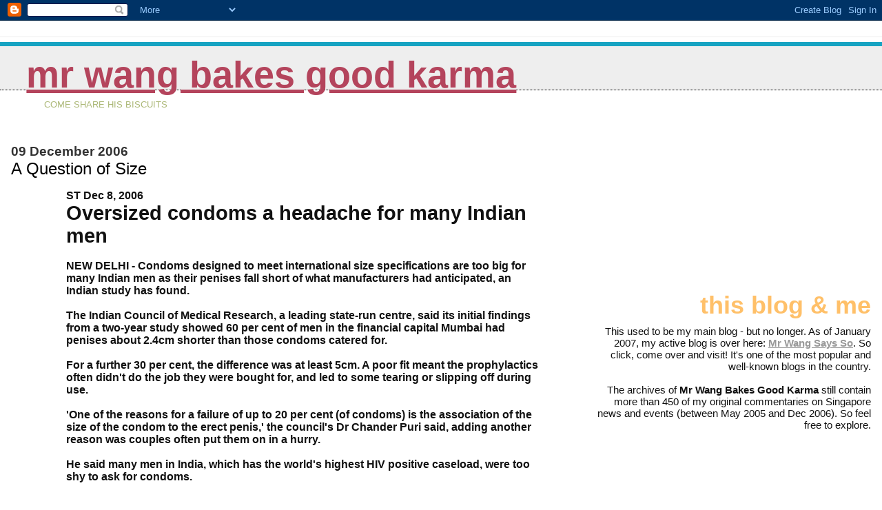

--- FILE ---
content_type: text/html; charset=UTF-8
request_url: https://commentarysingapore.blogspot.com/2006/12/question-of-size.html?showComment=1165708320000
body_size: 10856
content:
<!DOCTYPE html>
<html dir='ltr'>
<head>
<link href='https://www.blogger.com/static/v1/widgets/2944754296-widget_css_bundle.css' rel='stylesheet' type='text/css'/>
<meta content='text/html; charset=UTF-8' http-equiv='Content-Type'/>
<meta content='blogger' name='generator'/>
<link href='https://commentarysingapore.blogspot.com/favicon.ico' rel='icon' type='image/x-icon'/>
<link href='http://commentarysingapore.blogspot.com/2006/12/question-of-size.html' rel='canonical'/>
<link rel="alternate" type="application/atom+xml" title="Mr Wang Bakes Good Karma - Atom" href="https://commentarysingapore.blogspot.com/feeds/posts/default" />
<link rel="alternate" type="application/rss+xml" title="Mr Wang Bakes Good Karma - RSS" href="https://commentarysingapore.blogspot.com/feeds/posts/default?alt=rss" />
<link rel="service.post" type="application/atom+xml" title="Mr Wang Bakes Good Karma - Atom" href="https://www.blogger.com/feeds/12908820/posts/default" />

<link rel="alternate" type="application/atom+xml" title="Mr Wang Bakes Good Karma - Atom" href="https://commentarysingapore.blogspot.com/feeds/116562454506161325/comments/default" />
<!--Can't find substitution for tag [blog.ieCssRetrofitLinks]-->
<meta content='http://commentarysingapore.blogspot.com/2006/12/question-of-size.html' property='og:url'/>
<meta content='A Question of Size' property='og:title'/>
<meta content='ST Dec 8, 2006 Oversized condoms a headache for many Indian men NEW DELHI - Condoms designed to meet international size specifications are t...' property='og:description'/>
<title>Mr Wang Bakes Good Karma: A Question of Size</title>
<style id='page-skin-1' type='text/css'><!--
/*
* Blogger Template Style
*
* Jellyfish
* by Jason Sutter
*/
body {
margin: 0px;
padding: 0px;
background: #ffffff;
color: #111111;
font: normal normal 100% Lucida Grande, Verdana, Arial, Helvetica, Sans-Serif;
}
a:link,
a:visited,
a:active {
color: #b4445c;
}
a img {
border: 0;
}
@media all {
div#main-wrapper {
float: left;
width: 65%;
padding-top: 20px;
padding-right: 1em;
padding-bottom: 0;
padding-left: 0;
word-wrap: break-word; /* fix for long text breaking sidebar float in IE */
overflow: hidden;     /* fix for long non-text content breaking IE sidebar float */
}
div#sidebar-wrapper {
margin: 0px;
text-align: left;
}
div#sidebar {
width: 32%;
float: right;
word-wrap: break-word; /* fix for long text breaking sidebar float in IE */
overflow: hidden;     /* fix for long non-text content breaking IE sidebar float */
}
}
#content-wrapper {
margin-right: 1em;
margin-left: 1em;
}
@media handheld {
div#main-wrapper {
float:none;
width:90%;
}
div#sidebar-wrapper {
margin-left:5%;
}
}
h1,h2,h3,h4 {
padding:0px;
margin:0px;
}
#header {
padding-top:7px;
padding-right:0px;
padding-bottom:20px;
padding-left:0px;
margin-top:23px;
margin-right:0px;
margin-bottom:0px;
margin-left:0px;
border-top:1px solid #eeeeee;
background: #ffffff;
color: #acb877;
}
h1 a:visited {
text-decoration: none;
color: #16a3c2;
}
h1 {
padding-left: 3%;
padding-top: 20px;
border-bottom: dotted 1px #000000;
border-top: solid 6px #16a3c2;
color: #16a3c2;
background: #eeeeee;
text-transform:lowercase;
font: normal bold 340% Helvetica Neue Black Condensed, Arial Black,Arial, Sans-Serif;
line-height: 0.8em;
}
.description {
padding:0px;
margin-top:1em;
margin-right:12%;
margin-bottom:0px;
margin-left:5%;
color: #acb877;
background:transparent;
text-transform:uppercase;
font: normal normal 80% Lucida Grande,Verdana, Arial, Sans-serif;
}
h3 {
color: #000000;
font-weight:normal;
font-size: 150%;
}
h3.post-title a {
color: #000000;
}
.Blog h2.date-header {
margin-top:10px;
margin-right:0px;
margin-bottom:0px;
margin-left:0px;
color: #333333;
font-size:120%;
text-align: left;
text-transform:none;
font-weight: bold;
}
#sidebar .widget {
margin-top: 0px;
margin-right: 0px;
margin-bottom: 33px;
margin-left: 0px;
padding: 0px;
font-size: 95%;
text-align: right;
}
#sidebar ul {
list-style-type: none;
margin-top: 0;
}
#sidebar li {
margin: 0px;
padding: 0px;
list-style-type: none;
}
@media all {
.widget h2 {
color: #ffc069;
font-size: 240%;
text-align:right;
text-transform:lowercase;
}
}
@media handheld {
.widget h2 {
text-align:left;
}
#sidebar {
text-align:left;
}
}
.post {
margin-top:0px;
margin-right:0px;
margin-bottom:30px;
margin-left:0px;
font-size:100%;
}
.post strong {
font-weight: bold;
}
#sidebar a:link,
#sidebar a:visited {
color: #999999;
}
#sidebar a:hover {
text-decoration: none;
}
pre,code,strike {
color: #666666;
}
.post-footer {
padding: 0px;
margin: 0px;
color: #444444;
font-size: 80%;
}
.post-footer a {
text-decoration:none;
}
.post-footer a:hover {
text-decoration:underline;
}
#comments {
padding-top: 2px;
padding-right: 0px;
padding-bottom: 2px;
padding-left: 5px;
font-weight: normal;
}
.comment-author {
margin-top: 20px;
}
.comment-body {
margin-top: 10px;
font-size: 100%;
}
.comment-footer {
margin-right: 10px;
display: inline;
padding: 0px;
color: #444444;
font-size: 80%;
font-family: Lucida Grande,MS Sans Serif,Lucida Sans Unicode,Verdana,Geneva,Lucida,Arial,Helvetica,Sans-Serif;
}
.deleted-comment {
font-style:italic;
color:gray;
}
.comment-link {
margin-left: .6em;
}
.profile-img {
margin-top: 0;
margin-right: 0;
margin-bottom: 5px;
margin-left: 5px;
float: right;
}
.Profile dd {
margin: 0;
padding: 0;
}
.BlogArchive #ArchiveList {
float: right;
}
.widget-content {
margin-top: 0.5em;
}
@media handheld {
.Profile img {
float:none;
}
.Profile {
text-align:left;
}
}
.feed-links {
clear: both;
line-height: 2.5em;
}
#blog-pager-newer-link {
float: left;
}
#blog-pager-older-link {
float: right;
}
#blog-pager {
text-align: center;
}
.clear {
clear: both;
}
/** Tweaks for subscribe widget */
.widget-content .subscribe-wrapper {
float: right;
clear: right;
margin: .2em;
font-family: Arial,Sans-Serif;
}
/** Tweaks for layout editor mode */
body#layout #outer-wrapper {
margin-top: 10px;
}
body#layout #main-wrapper,
body#layout #header {
margin-top: 0;
padding-top: 0;
}

--></style>
<link href='https://www.blogger.com/dyn-css/authorization.css?targetBlogID=12908820&amp;zx=f4477c9c-1e4e-47cd-8b83-3d5a875d230f' media='none' onload='if(media!=&#39;all&#39;)media=&#39;all&#39;' rel='stylesheet'/><noscript><link href='https://www.blogger.com/dyn-css/authorization.css?targetBlogID=12908820&amp;zx=f4477c9c-1e4e-47cd-8b83-3d5a875d230f' rel='stylesheet'/></noscript>
<meta name='google-adsense-platform-account' content='ca-host-pub-1556223355139109'/>
<meta name='google-adsense-platform-domain' content='blogspot.com'/>

<!-- data-ad-client=ca-pub-7596908540103264 -->

</head>
<body>
<div class='navbar section' id='navbar'><div class='widget Navbar' data-version='1' id='Navbar1'><script type="text/javascript">
    function setAttributeOnload(object, attribute, val) {
      if(window.addEventListener) {
        window.addEventListener('load',
          function(){ object[attribute] = val; }, false);
      } else {
        window.attachEvent('onload', function(){ object[attribute] = val; });
      }
    }
  </script>
<div id="navbar-iframe-container"></div>
<script type="text/javascript" src="https://apis.google.com/js/platform.js"></script>
<script type="text/javascript">
      gapi.load("gapi.iframes:gapi.iframes.style.bubble", function() {
        if (gapi.iframes && gapi.iframes.getContext) {
          gapi.iframes.getContext().openChild({
              url: 'https://www.blogger.com/navbar/12908820?po\x3d116562454506161325\x26origin\x3dhttps://commentarysingapore.blogspot.com',
              where: document.getElementById("navbar-iframe-container"),
              id: "navbar-iframe"
          });
        }
      });
    </script><script type="text/javascript">
(function() {
var script = document.createElement('script');
script.type = 'text/javascript';
script.src = '//pagead2.googlesyndication.com/pagead/js/google_top_exp.js';
var head = document.getElementsByTagName('head')[0];
if (head) {
head.appendChild(script);
}})();
</script>
</div></div>
<div id='outer-wrapper'><div id='wrap2'>
<!-- skip links for text browsers -->
<span id='skiplinks' style='display:none;'>
<a href='#main'>skip to main </a> |
      <a href='#sidebar'>skip to sidebar</a>
</span>
<div id='header-wrapper'>
<div class='header section' id='header'><div class='widget Header' data-version='1' id='Header1'>
<div id='header-inner'>
<div class='titlewrapper'>
<h1 class='title'>
<a href='https://commentarysingapore.blogspot.com/'>
Mr Wang Bakes Good Karma
</a>
</h1>
</div>
<div class='descriptionwrapper'>
<p class='description'><span>Come Share His Biscuits</span></p>
</div>
</div>
</div></div>
</div>
<div id='content-wrapper'>
<div id='crosscol-wrapper' style='text-align:center'>
<div class='crosscol no-items section' id='crosscol'></div>
</div>
<div id='main-wrapper'>
<div class='main section' id='main'><div class='widget Blog' data-version='1' id='Blog1'>
<div class='blog-posts hfeed'>

          <div class="date-outer">
        
<h2 class='date-header'><span>09 December 2006</span></h2>

          <div class="date-posts">
        
<div class='post-outer'>
<div class='post hentry uncustomized-post-template' itemprop='blogPost' itemscope='itemscope' itemtype='http://schema.org/BlogPosting'>
<meta content='12908820' itemprop='blogId'/>
<meta content='116562454506161325' itemprop='postId'/>
<a name='116562454506161325'></a>
<h3 class='post-title entry-title' itemprop='name'>
A Question of Size
</h3>
<div class='post-header'>
<div class='post-header-line-1'></div>
</div>
<div class='post-body entry-content' id='post-body-116562454506161325' itemprop='description articleBody'>
<blockquote><ul><strong>ST Dec 8, 2006<br /><span style="font-size:180%;">Oversized condoms a headache for many Indian men</span><br /><br />NEW DELHI - Condoms designed to meet international size specifications are too big for many Indian men as their penises fall short of what manufacturers had anticipated, an Indian study has found.<span class="fullpost"><br /><br />The Indian Council of Medical Research, a leading state-run centre, said its initial findings from a two-year study showed 60 per cent of men in the financial capital Mumbai had penises about 2.4cm shorter than those condoms catered for.<br /><br />For a further 30 per cent, the difference was at least 5cm. A poor fit meant the prophylactics often didn't do the job they were bought for, and led to some tearing or slipping off during use.<br /><br />'One of the reasons for a failure of up to 20 per cent (of condoms) is the association of the size of the condom to the erect penis,' the council's Dr Chander Puri said, adding another reason was couples often put them on in a hurry.<br /><br />He said many men in India, which has the world's highest HIV positive caseload, were too shy to ask for condoms.<br /><br />'We need more vending machines for condoms of different sizes so people can pick a condom with confidence that is suited to their needs,' he said.<br /><br />The Times of India reported the ICMR survey had studied 1,400 men between 18-50 years of age in cities like Mumbai and New Delhi as well as in rural areas in a report. It entitled its story 'Indian men don't measure up'. -- REUTERS </strong></ul></blockquote><br />After a quick check on the Internet, I have ascertained that it is hardly a problem unique to India. It seems to <a href="http://www.manchestereveningnews.co.uk/news/health/s/219/219988_size_matters_when_talking_condoms.html">happen</a> all <a href="http://www.aegis.com/news/re/2004/RE041215.html">over</a> the <a href="http://archive.salon.com/sex/world/2000/11/16/swaziland/index.html">world</a> - men struggle with condoms that are either too big or too small. I guess the nature of the product is that it has to fit very well - there isn't much much margin for error. <br />+++++++++<br /><span style="font-size:78%;"><strong>Technorati:</strong> <a href="http://technorati.com/tag/India" rel="tag">India</a>; <a href="http://technorati.com/tag/condoms" rel="tag">condoms</a>.</span></span>
<div style='clear: both;'></div>
</div>
<div class='post-footer'>
<div class='post-footer-line post-footer-line-1'>
<span class='post-author vcard'>
Posted by
<span class='fn' itemprop='author' itemscope='itemscope' itemtype='http://schema.org/Person'>
<span itemprop='name'>Gilbert Koh aka Mr Wang</span>
</span>
</span>
<span class='post-timestamp'>
at
<meta content='http://commentarysingapore.blogspot.com/2006/12/question-of-size.html' itemprop='url'/>
<a class='timestamp-link' href='https://commentarysingapore.blogspot.com/2006/12/question-of-size.html' rel='bookmark' title='permanent link'><abbr class='published' itemprop='datePublished' title='2006-12-09T08:10:00+08:00'>Saturday, December 09, 2006</abbr></a>
</span>
<span class='post-comment-link'>
</span>
<span class='post-icons'>
<span class='item-control blog-admin pid-789138716'>
<a href='https://www.blogger.com/post-edit.g?blogID=12908820&postID=116562454506161325&from=pencil' title='Edit Post'>
<img alt='' class='icon-action' height='18' src='https://resources.blogblog.com/img/icon18_edit_allbkg.gif' width='18'/>
</a>
</span>
</span>
<div class='post-share-buttons goog-inline-block'>
</div>
</div>
<div class='post-footer-line post-footer-line-2'>
<span class='post-labels'>
</span>
</div>
<div class='post-footer-line post-footer-line-3'>
<span class='post-location'>
</span>
</div>
</div>
</div>
<div class='comments' id='comments'>
<a name='comments'></a>
<h4>9 comments:</h4>
<div id='Blog1_comments-block-wrapper'>
<dl class='avatar-comment-indent' id='comments-block'>
<dt class='comment-author ' id='c116562812285171129'>
<a name='c116562812285171129'></a>
<div class="avatar-image-container avatar-stock"><span dir="ltr"><a href="https://www.blogger.com/profile/00876294124443628182" target="" rel="nofollow" onclick="" class="avatar-hovercard" id="av-116562812285171129-00876294124443628182"><img src="//www.blogger.com/img/blogger_logo_round_35.png" width="35" height="35" alt="" title="Dr Oz bloke">

</a></span></div>
<a href='https://www.blogger.com/profile/00876294124443628182' rel='nofollow'>Dr Oz bloke</a>
said...
</dt>
<dd class='comment-body' id='Blog1_cmt-116562812285171129'>
<p>
Hey Mr Wang,<BR/><BR/>I've noticed the quality of your blog entries has dropped quite a bit.<BR/><BR/>It's more just cut and paste of reports. And the comments aren't even witty anymore.<BR/><BR/>Writer's block? Or too busy?<BR/><BR/>Season's Greetings Mr Wang :)
</p>
</dd>
<dd class='comment-footer'>
<span class='comment-timestamp'>
<a href='https://commentarysingapore.blogspot.com/2006/12/question-of-size.html?showComment=1165628100000#c116562812285171129' title='comment permalink'>
Saturday, December 09, 2006 9:35:00 AM
</a>
<span class='item-control blog-admin pid-833452910'>
<a class='comment-delete' href='https://www.blogger.com/comment/delete/12908820/116562812285171129' title='Delete Comment'>
<img src='https://resources.blogblog.com/img/icon_delete13.gif'/>
</a>
</span>
</span>
</dd>
<dt class='comment-author blog-author' id='c116562928839629084'>
<a name='c116562928839629084'></a>
<div class="avatar-image-container vcard"><span dir="ltr"><a href="https://www.blogger.com/profile/01027678080233274309" target="" rel="nofollow" onclick="" class="avatar-hovercard" id="av-116562928839629084-01027678080233274309"><img src="https://resources.blogblog.com/img/blank.gif" width="35" height="35" class="delayLoad" style="display: none;" longdesc="//blogger.googleusercontent.com/img/b/R29vZ2xl/AVvXsEhsF3W2gRlxJsQ3_cKzXpq49rNSxBsWhvowVOfOgZvUbBRLBYpXajthgq3CcNuYEgao4qPCynQvrauPyvi1nNrOwcJ3rqd-zP8LoexDTq_ak2Wpt8TrUtCBO9ewhK35pw/s45-c/caT.jpg" alt="" title="Gilbert Koh aka Mr Wang">

<noscript><img src="//blogger.googleusercontent.com/img/b/R29vZ2xl/AVvXsEhsF3W2gRlxJsQ3_cKzXpq49rNSxBsWhvowVOfOgZvUbBRLBYpXajthgq3CcNuYEgao4qPCynQvrauPyvi1nNrOwcJ3rqd-zP8LoexDTq_ak2Wpt8TrUtCBO9ewhK35pw/s45-c/caT.jpg" width="35" height="35" class="photo" alt=""></noscript></a></span></div>
<a href='https://www.blogger.com/profile/01027678080233274309' rel='nofollow'>Gilbert Koh aka Mr Wang</a>
said...
</dt>
<dd class='comment-body' id='Blog1_cmt-116562928839629084'>
<p>
You are right, good doctor. A combination of different things - I am busy, and also there doesn't seem to be that much happening in Singapore these past few weeks that really catches my eye. Finally, I am thinking of giving up this blog to pursue other interests - it does seem to be somewhat of a pity, though.
</p>
</dd>
<dd class='comment-footer'>
<span class='comment-timestamp'>
<a href='https://commentarysingapore.blogspot.com/2006/12/question-of-size.html?showComment=1165629240000#c116562928839629084' title='comment permalink'>
Saturday, December 09, 2006 9:54:00 AM
</a>
<span class='item-control blog-admin pid-789138716'>
<a class='comment-delete' href='https://www.blogger.com/comment/delete/12908820/116562928839629084' title='Delete Comment'>
<img src='https://resources.blogblog.com/img/icon_delete13.gif'/>
</a>
</span>
</span>
</dd>
<dt class='comment-author ' id='c116563228154268576'>
<a name='c116563228154268576'></a>
<div class="avatar-image-container vcard"><span dir="ltr"><a href="https://www.blogger.com/profile/03132410467147982699" target="" rel="nofollow" onclick="" class="avatar-hovercard" id="av-116563228154268576-03132410467147982699"><img src="https://resources.blogblog.com/img/blank.gif" width="35" height="35" class="delayLoad" style="display: none;" longdesc="//2.bp.blogspot.com/_9eyuH-k20cY/Saq-8DRNqKI/AAAAAAAAACQ/nZKAsqn991Q/S45-s35/149803206_2d38f29fb0_o.gif" alt="" title="angry doc">

<noscript><img src="//2.bp.blogspot.com/_9eyuH-k20cY/Saq-8DRNqKI/AAAAAAAAACQ/nZKAsqn991Q/S45-s35/149803206_2d38f29fb0_o.gif" width="35" height="35" class="photo" alt=""></noscript></a></span></div>
<a href='https://www.blogger.com/profile/03132410467147982699' rel='nofollow'>angry doc</a>
said...
</dt>
<dd class='comment-body' id='Blog1_cmt-116563228154268576'>
<p>
This reminds me of a story...<BR/><BR/>An SAF Medic who was tasked to distribute condoms to servicemen decided to divide the (one-size-only) stock into three piles on a table, marked 'Large', 'Medium' and 'Small', and asked the servicemen to pick one as they filed past.<BR/><BR/>Most picked 'Medium'.
</p>
</dd>
<dd class='comment-footer'>
<span class='comment-timestamp'>
<a href='https://commentarysingapore.blogspot.com/2006/12/question-of-size.html?showComment=1165632240000#c116563228154268576' title='comment permalink'>
Saturday, December 09, 2006 10:44:00 AM
</a>
<span class='item-control blog-admin pid-2030670063'>
<a class='comment-delete' href='https://www.blogger.com/comment/delete/12908820/116563228154268576' title='Delete Comment'>
<img src='https://resources.blogblog.com/img/icon_delete13.gif'/>
</a>
</span>
</span>
</dd>
<dt class='comment-author ' id='c116566836739425069'>
<a name='c116566836739425069'></a>
<div class="avatar-image-container avatar-stock"><span dir="ltr"><img src="//resources.blogblog.com/img/blank.gif" width="35" height="35" alt="" title="Anonymous">

</span></div>
Anonymous
said...
</dt>
<dd class='comment-body' id='Blog1_cmt-116566836739425069'>
<p>
Straits Times using "headache" as a pun? 0_o
</p>
</dd>
<dd class='comment-footer'>
<span class='comment-timestamp'>
<a href='https://commentarysingapore.blogspot.com/2006/12/question-of-size.html?showComment=1165668360000#c116566836739425069' title='comment permalink'>
Saturday, December 09, 2006 8:46:00 PM
</a>
<span class='item-control blog-admin pid-324139011'>
<a class='comment-delete' href='https://www.blogger.com/comment/delete/12908820/116566836739425069' title='Delete Comment'>
<img src='https://resources.blogblog.com/img/icon_delete13.gif'/>
</a>
</span>
</span>
</dd>
<dt class='comment-author ' id='c116568175438249744'>
<a name='c116568175438249744'></a>
<div class="avatar-image-container avatar-stock"><span dir="ltr"><img src="//resources.blogblog.com/img/blank.gif" width="35" height="35" alt="" title="Anonymous">

</span></div>
Anonymous
said...
</dt>
<dd class='comment-body' id='Blog1_cmt-116568175438249744'>
<p>
Hi Mr Wang, are you seriously considering giving up this blog? It will be a great pity, for I enjoy reading your views and insights about the current affairs, and the nuggets of wisdom regarding financial management. Do hope that you'll change your mind!<BR/><BR/>And season's greetings too =)
</p>
</dd>
<dd class='comment-footer'>
<span class='comment-timestamp'>
<a href='https://commentarysingapore.blogspot.com/2006/12/question-of-size.html?showComment=1165681740000#c116568175438249744' title='comment permalink'>
Sunday, December 10, 2006 12:29:00 AM
</a>
<span class='item-control blog-admin pid-324139011'>
<a class='comment-delete' href='https://www.blogger.com/comment/delete/12908820/116568175438249744' title='Delete Comment'>
<img src='https://resources.blogblog.com/img/icon_delete13.gif'/>
</a>
</span>
</span>
</dd>
<dt class='comment-author ' id='c116570836900319677'>
<a name='c116570836900319677'></a>
<div class="avatar-image-container vcard"><span dir="ltr"><a href="https://www.blogger.com/profile/03834465156174945738" target="" rel="nofollow" onclick="" class="avatar-hovercard" id="av-116570836900319677-03834465156174945738"><img src="https://resources.blogblog.com/img/blank.gif" width="35" height="35" class="delayLoad" style="display: none;" longdesc="//1.bp.blogspot.com/_pofC8Laroro/SZ4EzXO_xFI/AAAAAAAAAAM/1DGiifzt0IY/S45-s35/photo.jpg%3Fuid%3D34148" alt="" title="Elia Diodati">

<noscript><img src="//1.bp.blogspot.com/_pofC8Laroro/SZ4EzXO_xFI/AAAAAAAAAAM/1DGiifzt0IY/S45-s35/photo.jpg%3Fuid%3D34148" width="35" height="35" class="photo" alt=""></noscript></a></span></div>
<a href='https://www.blogger.com/profile/03834465156174945738' rel='nofollow'>Elia Diodati</a>
said...
</dt>
<dd class='comment-body' id='Blog1_cmt-116570836900319677'>
<p>
<I>I guess the nature of the product is that it has to fit very well - there isn't much much margin for error.</I><BR/><BR/>Or that too many size queens work for these prophylactics manufacturers. :)
</p>
</dd>
<dd class='comment-footer'>
<span class='comment-timestamp'>
<a href='https://commentarysingapore.blogspot.com/2006/12/question-of-size.html?showComment=1165708320000#c116570836900319677' title='comment permalink'>
Sunday, December 10, 2006 7:52:00 AM
</a>
<span class='item-control blog-admin pid-1135096602'>
<a class='comment-delete' href='https://www.blogger.com/comment/delete/12908820/116570836900319677' title='Delete Comment'>
<img src='https://resources.blogblog.com/img/icon_delete13.gif'/>
</a>
</span>
</span>
</dd>
<dt class='comment-author ' id='c116575304281784697'>
<a name='c116575304281784697'></a>
<div class="avatar-image-container vcard"><span dir="ltr"><a href="https://www.blogger.com/profile/12333076217095349503" target="" rel="nofollow" onclick="" class="avatar-hovercard" id="av-116575304281784697-12333076217095349503"><img src="https://resources.blogblog.com/img/blank.gif" width="35" height="35" class="delayLoad" style="display: none;" longdesc="//1.bp.blogspot.com/_2DmMkguvFHs/SZ37XHiZaVI/AAAAAAAAABQ/XP5zKjWIhlU/S45-s35/468039928_0e51756496.jpg%3Fv%3D0" alt="" title="tscd">

<noscript><img src="//1.bp.blogspot.com/_2DmMkguvFHs/SZ37XHiZaVI/AAAAAAAAABQ/XP5zKjWIhlU/S45-s35/468039928_0e51756496.jpg%3Fv%3D0" width="35" height="35" class="photo" alt=""></noscript></a></span></div>
<a href='https://www.blogger.com/profile/12333076217095349503' rel='nofollow'>tscd</a>
said...
</dt>
<dd class='comment-body' id='Blog1_cmt-116575304281784697'>
<p>
I had no idea that India has the world's highest caseload for HIV.  I thought the prize for that went to South Africa.
</p>
</dd>
<dd class='comment-footer'>
<span class='comment-timestamp'>
<a href='https://commentarysingapore.blogspot.com/2006/12/question-of-size.html?showComment=1165753020000#c116575304281784697' title='comment permalink'>
Sunday, December 10, 2006 8:17:00 PM
</a>
<span class='item-control blog-admin pid-266753759'>
<a class='comment-delete' href='https://www.blogger.com/comment/delete/12908820/116575304281784697' title='Delete Comment'>
<img src='https://resources.blogblog.com/img/icon_delete13.gif'/>
</a>
</span>
</span>
</dd>
<dt class='comment-author ' id='c116576680350060882'>
<a name='c116576680350060882'></a>
<div class="avatar-image-container avatar-stock"><span dir="ltr"><img src="//resources.blogblog.com/img/blank.gif" width="35" height="35" alt="" title="Anonymous">

</span></div>
Anonymous
said...
</dt>
<dd class='comment-body' id='Blog1_cmt-116576680350060882'>
<p>
South Africa has probably the highest HIV prevalence rate, at about 15 - 20 % of persons aged 15 and above. With a total population of 40 -45 million, this translates to about 5 million HIV-positives in the country.<BR/><BR/>India's prevalence rate is around 0.5% of persons aged 15 and above. But since its population is huge, this too translates to 5 million HIV-positives. It is estimated that India's total number of HIV-positives surpassed South Africa's about a year ago.<BR/><BR/>The report about condoms in India is a bit suspect to me. It talks of length when in the matter of condoms, excess length do not matter at all. One does not have to unfurl the whole thing. What matters is girth/diameter, for this is the thing that provides grip. Yet the report pays scant attention to this factor. One wonders whether the good doctors know what they are researching.
</p>
</dd>
<dd class='comment-footer'>
<span class='comment-timestamp'>
<a href='https://commentarysingapore.blogspot.com/2006/12/question-of-size.html?showComment=1165766760000#c116576680350060882' title='comment permalink'>
Monday, December 11, 2006 12:06:00 AM
</a>
<span class='item-control blog-admin pid-324139011'>
<a class='comment-delete' href='https://www.blogger.com/comment/delete/12908820/116576680350060882' title='Delete Comment'>
<img src='https://resources.blogblog.com/img/icon_delete13.gif'/>
</a>
</span>
</span>
</dd>
<dt class='comment-author ' id='c8947914096498811401'>
<a name='c8947914096498811401'></a>
<div class="avatar-image-container avatar-stock"><span dir="ltr"><a href="https://www.blogger.com/profile/10840081111473831375" target="" rel="nofollow" onclick="" class="avatar-hovercard" id="av-8947914096498811401-10840081111473831375"><img src="//www.blogger.com/img/blogger_logo_round_35.png" width="35" height="35" alt="" title="unsgu">

</a></span></div>
<a href='https://www.blogger.com/profile/10840081111473831375' rel='nofollow'>unsgu</a>
said...
</dt>
<dd class='comment-body' id='Blog1_cmt-8947914096498811401'>
<p>
Nice info given, may be a blessing and benefit us all <a href="http://100milesperhour.blogspot.com" rel="nofollow">Specifications and Price Toyota</a> | <a href="http://thefamilyrod.blogspot.com" rel="nofollow">She is the Snake Dodge Viper ACR Fastest</a> | <a href="http://slak-blog.blogspot.com/2015/09/price-specification-mitsubishi-pajero.html" rel="nofollow">Price And Specification Mitsubishi Pajero Sport SUV Classy 2015</a> | <a href="http://minimalisthomedesignst.blogspot.com" rel="nofollow">Tips And Ideas Kitchen Design Minimalist</a>
</p>
</dd>
<dd class='comment-footer'>
<span class='comment-timestamp'>
<a href='https://commentarysingapore.blogspot.com/2006/12/question-of-size.html?showComment=1442647439379#c8947914096498811401' title='comment permalink'>
Saturday, September 19, 2015 3:23:00 PM
</a>
<span class='item-control blog-admin pid-333672355'>
<a class='comment-delete' href='https://www.blogger.com/comment/delete/12908820/8947914096498811401' title='Delete Comment'>
<img src='https://resources.blogblog.com/img/icon_delete13.gif'/>
</a>
</span>
</span>
</dd>
</dl>
</div>
<p class='comment-footer'>
<a href='https://www.blogger.com/comment/fullpage/post/12908820/116562454506161325' onclick=''>Post a Comment</a>
</p>
</div>
</div>

        </div></div>
      
</div>
<div class='blog-pager' id='blog-pager'>
<span id='blog-pager-newer-link'>
<a class='blog-pager-newer-link' href='https://commentarysingapore.blogspot.com/2006/12/mr-wangs-answer-to-2-increase-in-gst.html' id='Blog1_blog-pager-newer-link' title='Newer Post'>Newer Post</a>
</span>
<span id='blog-pager-older-link'>
<a class='blog-pager-older-link' href='https://commentarysingapore.blogspot.com/2006/12/singaporeans-always-come-first.html' id='Blog1_blog-pager-older-link' title='Older Post'>Older Post</a>
</span>
<a class='home-link' href='https://commentarysingapore.blogspot.com/'>Home</a>
</div>
<div class='clear'></div>
<div class='post-feeds'>
<div class='feed-links'>
Subscribe to:
<a class='feed-link' href='https://commentarysingapore.blogspot.com/feeds/116562454506161325/comments/default' target='_blank' type='application/atom+xml'>Post Comments (Atom)</a>
</div>
</div>
</div></div>
</div>
<div id='sidebar-wrapper'>
<div class='sidebar section' id='sidebar'><div class='widget HTML' data-version='1' id='HTML1'>
<div class='widget-content'>
<script type="text/javascript"><!--
google_ad_client = "pub-7596908540103264";
google_ad_host = "pub-1556223355139109";
google_ad_host_channel="00000+00014+00396+00019";
//200x200, created 12/19/07
google_ad_slot = "3190693811";
google_ad_width = 200;
google_ad_height = 200;
//--></script>
<script src="//pagead2.googlesyndication.com/pagead/show_ads.js" type="text/javascript">
</script>
</div>
<div class='clear'></div>
</div><div class='widget Text' data-version='1' id='Text1'>
<h2 class='title'>This Blog &amp; Me</h2>
<div class='widget-content'>
This used to be my main blog - but no longer. As of January 2007, my active blog is over here: <a href="http://mrwangsaysso.blogspot.com/"><strong>Mr Wang Says So</strong></a>. So click, come over and visit! It's one of the most popular and well-known blogs in the country.<br/><br/>The archives of <strong>Mr Wang Bakes Good Karma</strong> still contain more than 450 of my original commentaries on Singapore news and events (between May 2005 and Dec 2006). So feel free to explore.<br/>
</div>
<div class='clear'></div>
</div><div class='widget AdSense' data-version='1' id='AdSense1'>
<div class='widget-content'>
<script type="text/javascript"><!--
google_ad_client="pub-7596908540103264";
google_ad_host="pub-1556223355139109";
google_ad_host_channel="00000+00014+00396+00019";
google_ad_width=160;
google_ad_height=600;
google_ad_format="160x600_as";
google_ad_type="text";
google_color_border="191919";
google_color_bg="191919";
google_color_link="777777";
google_color_url="99AADD";
google_color_text="999999";
//--></script>
<script type="text/javascript" src="//pagead2.googlesyndication.com/pagead/show_ads.js">
</script>
<div class='clear'></div>
</div>
</div><div class='widget BlogArchive' data-version='1' id='BlogArchive1'>
<h2>Blog Archive</h2>
<div class='widget-content'>
<div id='ArchiveList'>
<div id='BlogArchive1_ArchiveList'>
<ul class='hierarchy'>
<li class='archivedate expanded'>
<a class='toggle' href='javascript:void(0)'>
<span class='zippy toggle-open'>

        &#9660;&#160;
      
</span>
</a>
<a class='post-count-link' href='https://commentarysingapore.blogspot.com/2006/'>
2006
</a>
<span class='post-count' dir='ltr'>(267)</span>
<ul class='hierarchy'>
<li class='archivedate expanded'>
<a class='toggle' href='javascript:void(0)'>
<span class='zippy toggle-open'>

        &#9660;&#160;
      
</span>
</a>
<a class='post-count-link' href='https://commentarysingapore.blogspot.com/2006/12/'>
December
</a>
<span class='post-count' dir='ltr'>(6)</span>
<ul class='posts'>
<li><a href='https://commentarysingapore.blogspot.com/2006/12/mr-wang-has-decided-to-stop-blogging.html'>Mr Wang Has Decided to Stop Blogging ...</a></li>
<li><a href='https://commentarysingapore.blogspot.com/2006/12/cultural-heritage-tour.html'>Cultural Heritage Tour</a></li>
<li><a href='https://commentarysingapore.blogspot.com/2006/12/singapore-government-plays-religion.html'>The Singapore Government Plays The Religion Card A...</a></li>
<li><a href='https://commentarysingapore.blogspot.com/2006/12/mr-wangs-answer-to-2-increase-in-gst.html'>Mr Wang&#39;s Answer to the 2% Increase in GST</a></li>
<li><a href='https://commentarysingapore.blogspot.com/2006/12/question-of-size.html'>A Question of Size</a></li>
<li><a href='https://commentarysingapore.blogspot.com/2006/12/singaporeans-always-come-first.html'>Singaporeans Always Come ....... First?</a></li>
</ul>
</li>
</ul>
<ul class='hierarchy'>
<li class='archivedate collapsed'>
<a class='toggle' href='javascript:void(0)'>
<span class='zippy'>

        &#9658;&#160;
      
</span>
</a>
<a class='post-count-link' href='https://commentarysingapore.blogspot.com/2006/11/'>
November
</a>
<span class='post-count' dir='ltr'>(25)</span>
</li>
</ul>
<ul class='hierarchy'>
<li class='archivedate collapsed'>
<a class='toggle' href='javascript:void(0)'>
<span class='zippy'>

        &#9658;&#160;
      
</span>
</a>
<a class='post-count-link' href='https://commentarysingapore.blogspot.com/2006/10/'>
October
</a>
<span class='post-count' dir='ltr'>(23)</span>
</li>
</ul>
<ul class='hierarchy'>
<li class='archivedate collapsed'>
<a class='toggle' href='javascript:void(0)'>
<span class='zippy'>

        &#9658;&#160;
      
</span>
</a>
<a class='post-count-link' href='https://commentarysingapore.blogspot.com/2006/09/'>
September
</a>
<span class='post-count' dir='ltr'>(21)</span>
</li>
</ul>
<ul class='hierarchy'>
<li class='archivedate collapsed'>
<a class='toggle' href='javascript:void(0)'>
<span class='zippy'>

        &#9658;&#160;
      
</span>
</a>
<a class='post-count-link' href='https://commentarysingapore.blogspot.com/2006/08/'>
August
</a>
<span class='post-count' dir='ltr'>(30)</span>
</li>
</ul>
<ul class='hierarchy'>
<li class='archivedate collapsed'>
<a class='toggle' href='javascript:void(0)'>
<span class='zippy'>

        &#9658;&#160;
      
</span>
</a>
<a class='post-count-link' href='https://commentarysingapore.blogspot.com/2006/07/'>
July
</a>
<span class='post-count' dir='ltr'>(43)</span>
</li>
</ul>
<ul class='hierarchy'>
<li class='archivedate collapsed'>
<a class='toggle' href='javascript:void(0)'>
<span class='zippy'>

        &#9658;&#160;
      
</span>
</a>
<a class='post-count-link' href='https://commentarysingapore.blogspot.com/2006/06/'>
June
</a>
<span class='post-count' dir='ltr'>(21)</span>
</li>
</ul>
<ul class='hierarchy'>
<li class='archivedate collapsed'>
<a class='toggle' href='javascript:void(0)'>
<span class='zippy'>

        &#9658;&#160;
      
</span>
</a>
<a class='post-count-link' href='https://commentarysingapore.blogspot.com/2006/05/'>
May
</a>
<span class='post-count' dir='ltr'>(21)</span>
</li>
</ul>
<ul class='hierarchy'>
<li class='archivedate collapsed'>
<a class='toggle' href='javascript:void(0)'>
<span class='zippy'>

        &#9658;&#160;
      
</span>
</a>
<a class='post-count-link' href='https://commentarysingapore.blogspot.com/2006/04/'>
April
</a>
<span class='post-count' dir='ltr'>(24)</span>
</li>
</ul>
<ul class='hierarchy'>
<li class='archivedate collapsed'>
<a class='toggle' href='javascript:void(0)'>
<span class='zippy'>

        &#9658;&#160;
      
</span>
</a>
<a class='post-count-link' href='https://commentarysingapore.blogspot.com/2006/03/'>
March
</a>
<span class='post-count' dir='ltr'>(20)</span>
</li>
</ul>
<ul class='hierarchy'>
<li class='archivedate collapsed'>
<a class='toggle' href='javascript:void(0)'>
<span class='zippy'>

        &#9658;&#160;
      
</span>
</a>
<a class='post-count-link' href='https://commentarysingapore.blogspot.com/2006/02/'>
February
</a>
<span class='post-count' dir='ltr'>(20)</span>
</li>
</ul>
<ul class='hierarchy'>
<li class='archivedate collapsed'>
<a class='toggle' href='javascript:void(0)'>
<span class='zippy'>

        &#9658;&#160;
      
</span>
</a>
<a class='post-count-link' href='https://commentarysingapore.blogspot.com/2006/01/'>
January
</a>
<span class='post-count' dir='ltr'>(13)</span>
</li>
</ul>
</li>
</ul>
<ul class='hierarchy'>
<li class='archivedate collapsed'>
<a class='toggle' href='javascript:void(0)'>
<span class='zippy'>

        &#9658;&#160;
      
</span>
</a>
<a class='post-count-link' href='https://commentarysingapore.blogspot.com/2005/'>
2005
</a>
<span class='post-count' dir='ltr'>(186)</span>
<ul class='hierarchy'>
<li class='archivedate collapsed'>
<a class='toggle' href='javascript:void(0)'>
<span class='zippy'>

        &#9658;&#160;
      
</span>
</a>
<a class='post-count-link' href='https://commentarysingapore.blogspot.com/2005/12/'>
December
</a>
<span class='post-count' dir='ltr'>(12)</span>
</li>
</ul>
<ul class='hierarchy'>
<li class='archivedate collapsed'>
<a class='toggle' href='javascript:void(0)'>
<span class='zippy'>

        &#9658;&#160;
      
</span>
</a>
<a class='post-count-link' href='https://commentarysingapore.blogspot.com/2005/11/'>
November
</a>
<span class='post-count' dir='ltr'>(18)</span>
</li>
</ul>
<ul class='hierarchy'>
<li class='archivedate collapsed'>
<a class='toggle' href='javascript:void(0)'>
<span class='zippy'>

        &#9658;&#160;
      
</span>
</a>
<a class='post-count-link' href='https://commentarysingapore.blogspot.com/2005/10/'>
October
</a>
<span class='post-count' dir='ltr'>(28)</span>
</li>
</ul>
<ul class='hierarchy'>
<li class='archivedate collapsed'>
<a class='toggle' href='javascript:void(0)'>
<span class='zippy'>

        &#9658;&#160;
      
</span>
</a>
<a class='post-count-link' href='https://commentarysingapore.blogspot.com/2005/09/'>
September
</a>
<span class='post-count' dir='ltr'>(28)</span>
</li>
</ul>
<ul class='hierarchy'>
<li class='archivedate collapsed'>
<a class='toggle' href='javascript:void(0)'>
<span class='zippy'>

        &#9658;&#160;
      
</span>
</a>
<a class='post-count-link' href='https://commentarysingapore.blogspot.com/2005/08/'>
August
</a>
<span class='post-count' dir='ltr'>(35)</span>
</li>
</ul>
<ul class='hierarchy'>
<li class='archivedate collapsed'>
<a class='toggle' href='javascript:void(0)'>
<span class='zippy'>

        &#9658;&#160;
      
</span>
</a>
<a class='post-count-link' href='https://commentarysingapore.blogspot.com/2005/07/'>
July
</a>
<span class='post-count' dir='ltr'>(44)</span>
</li>
</ul>
<ul class='hierarchy'>
<li class='archivedate collapsed'>
<a class='toggle' href='javascript:void(0)'>
<span class='zippy'>

        &#9658;&#160;
      
</span>
</a>
<a class='post-count-link' href='https://commentarysingapore.blogspot.com/2005/06/'>
June
</a>
<span class='post-count' dir='ltr'>(16)</span>
</li>
</ul>
<ul class='hierarchy'>
<li class='archivedate collapsed'>
<a class='toggle' href='javascript:void(0)'>
<span class='zippy'>

        &#9658;&#160;
      
</span>
</a>
<a class='post-count-link' href='https://commentarysingapore.blogspot.com/2005/05/'>
May
</a>
<span class='post-count' dir='ltr'>(5)</span>
</li>
</ul>
</li>
</ul>
<ul class='hierarchy'>
<li class='archivedate collapsed'>
<a class='toggle' href='javascript:void(0)'>
<span class='zippy'>

        &#9658;&#160;
      
</span>
</a>
<a class='post-count-link' href='https://commentarysingapore.blogspot.com/2000/'>
2000
</a>
<span class='post-count' dir='ltr'>(20)</span>
<ul class='hierarchy'>
<li class='archivedate collapsed'>
<a class='toggle' href='javascript:void(0)'>
<span class='zippy'>

        &#9658;&#160;
      
</span>
</a>
<a class='post-count-link' href='https://commentarysingapore.blogspot.com/2000/01/'>
January
</a>
<span class='post-count' dir='ltr'>(20)</span>
</li>
</ul>
</li>
</ul>
</div>
</div>
<div class='clear'></div>
</div>
</div><div class='widget AdSense' data-version='1' id='AdSense2'>
<div class='widget-content'>
<script type="text/javascript"><!--
google_ad_client="pub-7596908540103264";
google_ad_host="pub-1556223355139109";
google_ad_host_channel="00000+00014+00396+00019";
google_ad_width=120;
google_ad_height=600;
google_ad_format="120x600_as";
google_ad_type="text";
google_color_border="191919";
google_color_bg="191919";
google_color_link="777777";
google_color_url="99AADD";
google_color_text="999999";
//--></script>
<script type="text/javascript" src="//pagead2.googlesyndication.com/pagead/show_ads.js">
</script>
<div class='clear'></div>
</div>
</div></div>
</div>
<!-- spacer for skins that want sidebar and main to be the same height-->
<div class='clear'>&#160;</div>
</div>
<!-- end content-wrapper -->
</div></div>
<!-- end outer-wrapper -->

<script type="text/javascript" src="https://www.blogger.com/static/v1/widgets/2028843038-widgets.js"></script>
<script type='text/javascript'>
window['__wavt'] = 'AOuZoY5kt0qrQxJ8kjX-XryMA-1uuVgfww:1769352424870';_WidgetManager._Init('//www.blogger.com/rearrange?blogID\x3d12908820','//commentarysingapore.blogspot.com/2006/12/question-of-size.html','12908820');
_WidgetManager._SetDataContext([{'name': 'blog', 'data': {'blogId': '12908820', 'title': 'Mr Wang Bakes Good Karma', 'url': 'https://commentarysingapore.blogspot.com/2006/12/question-of-size.html', 'canonicalUrl': 'http://commentarysingapore.blogspot.com/2006/12/question-of-size.html', 'homepageUrl': 'https://commentarysingapore.blogspot.com/', 'searchUrl': 'https://commentarysingapore.blogspot.com/search', 'canonicalHomepageUrl': 'http://commentarysingapore.blogspot.com/', 'blogspotFaviconUrl': 'https://commentarysingapore.blogspot.com/favicon.ico', 'bloggerUrl': 'https://www.blogger.com', 'hasCustomDomain': false, 'httpsEnabled': true, 'enabledCommentProfileImages': true, 'gPlusViewType': 'FILTERED_POSTMOD', 'adultContent': false, 'analyticsAccountNumber': '', 'encoding': 'UTF-8', 'locale': 'en', 'localeUnderscoreDelimited': 'en', 'languageDirection': 'ltr', 'isPrivate': false, 'isMobile': false, 'isMobileRequest': false, 'mobileClass': '', 'isPrivateBlog': false, 'isDynamicViewsAvailable': true, 'feedLinks': '\x3clink rel\x3d\x22alternate\x22 type\x3d\x22application/atom+xml\x22 title\x3d\x22Mr Wang Bakes Good Karma - Atom\x22 href\x3d\x22https://commentarysingapore.blogspot.com/feeds/posts/default\x22 /\x3e\n\x3clink rel\x3d\x22alternate\x22 type\x3d\x22application/rss+xml\x22 title\x3d\x22Mr Wang Bakes Good Karma - RSS\x22 href\x3d\x22https://commentarysingapore.blogspot.com/feeds/posts/default?alt\x3drss\x22 /\x3e\n\x3clink rel\x3d\x22service.post\x22 type\x3d\x22application/atom+xml\x22 title\x3d\x22Mr Wang Bakes Good Karma - Atom\x22 href\x3d\x22https://www.blogger.com/feeds/12908820/posts/default\x22 /\x3e\n\n\x3clink rel\x3d\x22alternate\x22 type\x3d\x22application/atom+xml\x22 title\x3d\x22Mr Wang Bakes Good Karma - Atom\x22 href\x3d\x22https://commentarysingapore.blogspot.com/feeds/116562454506161325/comments/default\x22 /\x3e\n', 'meTag': '', 'adsenseClientId': 'ca-pub-7596908540103264', 'adsenseHostId': 'ca-host-pub-1556223355139109', 'adsenseHasAds': true, 'adsenseAutoAds': false, 'boqCommentIframeForm': true, 'loginRedirectParam': '', 'isGoogleEverywhereLinkTooltipEnabled': true, 'view': '', 'dynamicViewsCommentsSrc': '//www.blogblog.com/dynamicviews/4224c15c4e7c9321/js/comments.js', 'dynamicViewsScriptSrc': '//www.blogblog.com/dynamicviews/6e0d22adcfa5abea', 'plusOneApiSrc': 'https://apis.google.com/js/platform.js', 'disableGComments': true, 'interstitialAccepted': false, 'sharing': {'platforms': [{'name': 'Get link', 'key': 'link', 'shareMessage': 'Get link', 'target': ''}, {'name': 'Facebook', 'key': 'facebook', 'shareMessage': 'Share to Facebook', 'target': 'facebook'}, {'name': 'BlogThis!', 'key': 'blogThis', 'shareMessage': 'BlogThis!', 'target': 'blog'}, {'name': 'X', 'key': 'twitter', 'shareMessage': 'Share to X', 'target': 'twitter'}, {'name': 'Pinterest', 'key': 'pinterest', 'shareMessage': 'Share to Pinterest', 'target': 'pinterest'}, {'name': 'Email', 'key': 'email', 'shareMessage': 'Email', 'target': 'email'}], 'disableGooglePlus': true, 'googlePlusShareButtonWidth': 0, 'googlePlusBootstrap': '\x3cscript type\x3d\x22text/javascript\x22\x3ewindow.___gcfg \x3d {\x27lang\x27: \x27en\x27};\x3c/script\x3e'}, 'hasCustomJumpLinkMessage': false, 'jumpLinkMessage': 'Read more', 'pageType': 'item', 'postId': '116562454506161325', 'pageName': 'A Question of Size', 'pageTitle': 'Mr Wang Bakes Good Karma: A Question of Size'}}, {'name': 'features', 'data': {}}, {'name': 'messages', 'data': {'edit': 'Edit', 'linkCopiedToClipboard': 'Link copied to clipboard!', 'ok': 'Ok', 'postLink': 'Post Link'}}, {'name': 'template', 'data': {'isResponsive': false, 'isAlternateRendering': false, 'isCustom': false}}, {'name': 'view', 'data': {'classic': {'name': 'classic', 'url': '?view\x3dclassic'}, 'flipcard': {'name': 'flipcard', 'url': '?view\x3dflipcard'}, 'magazine': {'name': 'magazine', 'url': '?view\x3dmagazine'}, 'mosaic': {'name': 'mosaic', 'url': '?view\x3dmosaic'}, 'sidebar': {'name': 'sidebar', 'url': '?view\x3dsidebar'}, 'snapshot': {'name': 'snapshot', 'url': '?view\x3dsnapshot'}, 'timeslide': {'name': 'timeslide', 'url': '?view\x3dtimeslide'}, 'isMobile': false, 'title': 'A Question of Size', 'description': 'ST Dec 8, 2006 Oversized condoms a headache for many Indian men NEW DELHI - Condoms designed to meet international size specifications are t...', 'url': 'https://commentarysingapore.blogspot.com/2006/12/question-of-size.html', 'type': 'item', 'isSingleItem': true, 'isMultipleItems': false, 'isError': false, 'isPage': false, 'isPost': true, 'isHomepage': false, 'isArchive': false, 'isLabelSearch': false, 'postId': 116562454506161325}}]);
_WidgetManager._RegisterWidget('_NavbarView', new _WidgetInfo('Navbar1', 'navbar', document.getElementById('Navbar1'), {}, 'displayModeFull'));
_WidgetManager._RegisterWidget('_HeaderView', new _WidgetInfo('Header1', 'header', document.getElementById('Header1'), {}, 'displayModeFull'));
_WidgetManager._RegisterWidget('_BlogView', new _WidgetInfo('Blog1', 'main', document.getElementById('Blog1'), {'cmtInteractionsEnabled': false, 'lightboxEnabled': true, 'lightboxModuleUrl': 'https://www.blogger.com/static/v1/jsbin/4049919853-lbx.js', 'lightboxCssUrl': 'https://www.blogger.com/static/v1/v-css/828616780-lightbox_bundle.css'}, 'displayModeFull'));
_WidgetManager._RegisterWidget('_HTMLView', new _WidgetInfo('HTML1', 'sidebar', document.getElementById('HTML1'), {}, 'displayModeFull'));
_WidgetManager._RegisterWidget('_TextView', new _WidgetInfo('Text1', 'sidebar', document.getElementById('Text1'), {}, 'displayModeFull'));
_WidgetManager._RegisterWidget('_AdSenseView', new _WidgetInfo('AdSense1', 'sidebar', document.getElementById('AdSense1'), {}, 'displayModeFull'));
_WidgetManager._RegisterWidget('_BlogArchiveView', new _WidgetInfo('BlogArchive1', 'sidebar', document.getElementById('BlogArchive1'), {'languageDirection': 'ltr', 'loadingMessage': 'Loading\x26hellip;'}, 'displayModeFull'));
_WidgetManager._RegisterWidget('_AdSenseView', new _WidgetInfo('AdSense2', 'sidebar', document.getElementById('AdSense2'), {}, 'displayModeFull'));
</script>
</body>
</html>

--- FILE ---
content_type: text/html; charset=utf-8
request_url: https://www.google.com/recaptcha/api2/aframe
body_size: 268
content:
<!DOCTYPE HTML><html><head><meta http-equiv="content-type" content="text/html; charset=UTF-8"></head><body><script nonce="SC_RIttxHCU5XF7LQQ7itA">/** Anti-fraud and anti-abuse applications only. See google.com/recaptcha */ try{var clients={'sodar':'https://pagead2.googlesyndication.com/pagead/sodar?'};window.addEventListener("message",function(a){try{if(a.source===window.parent){var b=JSON.parse(a.data);var c=clients[b['id']];if(c){var d=document.createElement('img');d.src=c+b['params']+'&rc='+(localStorage.getItem("rc::a")?sessionStorage.getItem("rc::b"):"");window.document.body.appendChild(d);sessionStorage.setItem("rc::e",parseInt(sessionStorage.getItem("rc::e")||0)+1);localStorage.setItem("rc::h",'1769352427361');}}}catch(b){}});window.parent.postMessage("_grecaptcha_ready", "*");}catch(b){}</script></body></html>